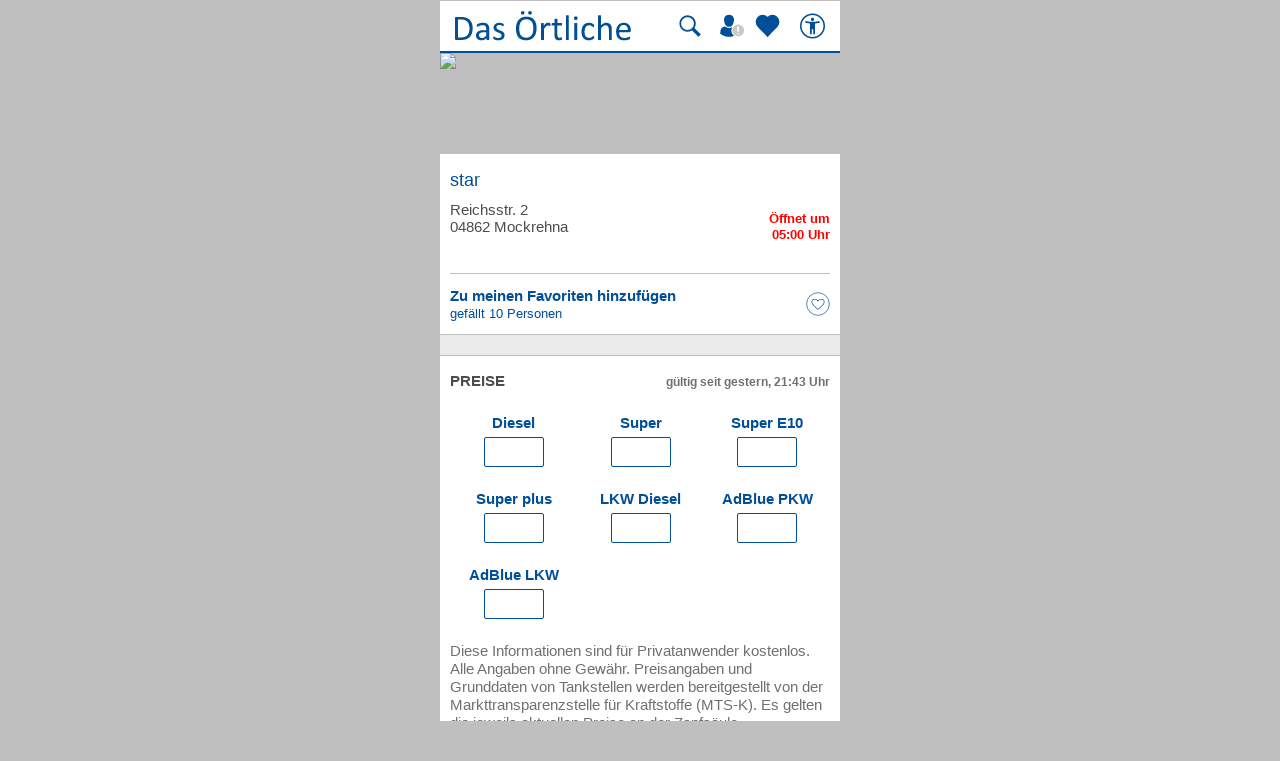

--- FILE ---
content_type: image/svg+xml
request_url: https://mobil.dasoertliche.de/assets/img/icons/phone-blue.svg
body_size: -168
content:
<svg xmlns="http://www.w3.org/2000/svg" viewBox="0 0 24 24" width="24" height="24"><path class="cls-1" fill="none" d="M0 0h24v24H0z"/><path class="cls-2" fill="#024f95" d="M20.49 17.12l-3.57-2.22a1.18 1.18 0 0 0-1.22 0l-.51.37a2.58 2.58 0 0 1-.69.35 2.75 2.75 0 0 1-2.25-.62c-.14-.11-2.25-2.23-3.25-3.33a2.75 2.75 0 0 1-.66-2.25 2.59 2.59 0 0 1 .35-.69l.37-.51A1.18 1.18 0 0 0 9.1 7L6.89 3.42A1 1 0 0 0 5.81 3l-1.29.73S2.37 5 3.33 8c.86 2.67 2.08 4.41 5.36 7.66s7.38 5.27 9 5.36 3.24-2.42 3.2-2.8a1 1 0 0 0-.4-1.1z"/></svg>

--- FILE ---
content_type: image/svg+xml
request_url: https://mobil.dasoertliche.de/assets/img/services/_btn-favorit-hinzu.svg
body_size: 753
content:
<svg xmlns="http://www.w3.org/2000/svg" width="35" height="35" viewBox="0 0 35 35"><g fill="none" fill-rule="evenodd"><circle cx="16.5" cy="16.5" r="16.5" stroke="#024F99" transform="translate(1 1)"/><path fill="#024F99" fill-rule="nonzero" d="M9.5,16 L8.75239511,15.3527564 C7.01881233,13.8506088 5.58481562,12.5649135 4.45040498,11.4956704 C3.31599434,10.4264273 2.41993881,9.48497125 1.76223837,8.67130232 C1.10453794,7.85761642 0.64640644,7.12113912 0.387843864,6.46187041 C0.129281288,5.8026017 0,5.13962446 0,4.4729387 C0,3.20903624 0.452940922,2.14757509 1.35882276,1.28855523 C2.26472251,0.429518412 3.38409836,0 4.71695031,0 C5.65114767,0 6.52732686,0.229130799 7.34548787,0.687392396 C8.16364888,1.14565399 8.88181959,1.81738063 9.5,2.70257231 C10.1312643,1.81738063 10.8523703,1.14565399 11.6633182,0.687392396 C12.4742661,0.229130799 13.3475099,0 14.2830497,0 C15.6159016,0 16.7352775,0.4291535 17.6411772,1.2874605 C18.5470591,2.14578447 19,3.20636305 19,4.46919623 C19,5.13819027 18.8707187,5.80237256 18.6121561,6.46174311 C18.3535936,7.12109669 17.8957037,7.85724303 17.2384865,8.67018213 C16.5812872,9.48310426 15.6874153,10.4249252 14.5568708,11.4956449 C13.4263262,12.5663647 11.9899043,13.8520685 10.2476049,15.3527564 L9.5,16 Z M9.5,14.7309463 C11.1937764,13.267734 12.5902309,12.0167647 13.6893635,10.9780384 C14.7884781,9.93931216 15.6578559,9.03608704 16.2974967,8.26836308 C16.9371374,7.50063913 17.3822477,6.82079956 17.6328276,6.22884439 C17.8834074,5.63688921 18.0086973,5.05241049 18.0086973,4.47540822 C18.0086973,3.46388909 17.6530261,2.62178249 16.9416837,1.94908841 C16.2303413,1.27637736 15.3463315,0.940021831 14.2896543,0.940021831 C13.4343716,0.940021831 12.64756,1.17143545 11.9292192,1.63426269 C11.2108606,2.09710691 10.5594515,2.80016506 9.97499195,3.74343715 L9.02500805,3.74343715 C8.42678453,2.78709612 7.77193892,2.08077921 7.06047122,1.62448644 C6.34900352,1.1681767 5.56562836,0.940021831 4.71034574,0.940021831 C3.66743254,0.940021831 2.78685926,1.27637736 2.0686259,1.94908841 C1.35041044,2.62178249 0.991302714,3.46423703 0.991302714,4.47645204 C0.991302714,5.05384468 1.11707588,5.63872226 1.36862223,6.23108478 C1.62016857,6.82344729 2.06487615,7.50266736 2.70274498,8.26874497 C3.34063171,9.03482258 4.20891763,9.93618071 5.30760274,10.9728194 C6.40630576,12.009458 7.80377151,13.262167 9.5,14.7309463 Z" transform="translate(8 10)"/></g></svg>

--- FILE ---
content_type: image/svg+xml
request_url: https://mobil.dasoertliche.de/assets/img/icons/route-blue.svg
body_size: -243
content:
<svg xmlns="http://www.w3.org/2000/svg" viewBox="0 0 24 24" width="24" height="24"><path class="cls-1" fill="none" d="M0 0h24v24H0z"/><path class="cls-2" fill="#024f95" d="M14.3 4.45a.24.24 0 0 0-.36.24c.06.58.06 1.16.14 1.74h-3.7a4.47 4.47 0 0 0-4.46 4.46v8.7h3v-8.7a1.49 1.49 0 0 1 1.46-1.49h3.7c0 .58-.08 1.16-.14 1.73a.24.24 0 0 0 .36.24l6-3.46z"/></svg>

--- FILE ---
content_type: image/svg+xml
request_url: https://mobil.dasoertliche.de/assets/app/img/icn-alarm-on.svg
body_size: -116
content:
<svg id="Ebene_1" data-name="Ebene 1" xmlns="http://www.w3.org/2000/svg" viewBox="0 0 24 24"><defs><style>.cls-1{fill:#024f99;}.cls-2{fill:none;}</style></defs><title>icn_alarm-on</title><path class="cls-1" d="M18.9485,15.5021l-1.24-1.62a7.8457,7.8457,0,0,1-1.5269-3.5957L16.079,8.193a3.3564,3.3564,0,0,0-3.2385-3.1858V3.875H11.16v1.13a3.3568,3.3568,0,0,0-3.2543,3.17l-.13,2.3952a6.7248,6.7248,0,0,1-1.3087,3.0824l-1.4152,1.849a1.1208,1.1208,0,0,0,.8751,1.8211H18.0734A1.1208,1.1208,0,0,0,18.9485,15.5021Z"/><path class="cls-1" d="M9.44,18.444a2.79,2.79,0,0,0,5.1206,0Z"/><rect class="cls-2" width="24" height="24"/></svg>